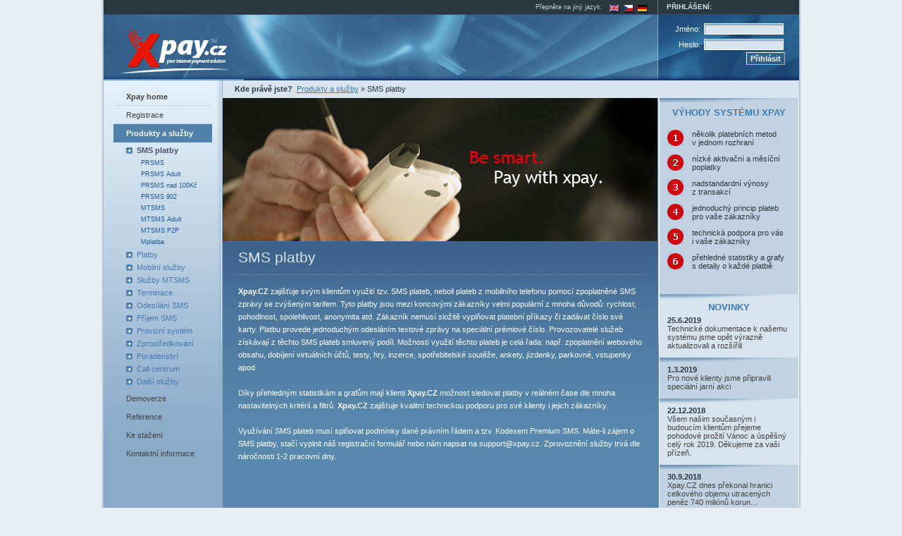

--- FILE ---
content_type: text/html; charset=UTF-8
request_url: http://www.xcomputer.cz/cz/sms-platby.php
body_size: 13225
content:
<!DOCTYPE html PUBLIC "-//W3C//DTD XHTML 1.0 Transitional//EN" "http://www.w3.org/TR/xhtml1/DTD/xhtml1-transitional.dtd">
<html lang="cs_CZ" xmlns="http://www.w3.org/1999/xhtml" xml:lang="cs_CZ">
<head>
<meta http-equiv="content-type" content="text/html;charset=utf-8" />
<meta name="content-language" content="cs" />
<title>SMS platby</title>
<meta name="keywords" content="sms platby, mobilní platby, placení SMS, Platby, internetové platby, elektronické platby, PRSMS, CCBill, Verotel, PayPal, PayPay, Moneybookers, Sazka, eBanka, Poštovní poukázka, Iplus, Firstgate, Pay2Go, audiotext, IVR, platební brána" />
<meta name="description" content="Xpay nabízí mnoho služeb spojených s platbou po internetu, s příjmem a odesíláním SMS zpráv, s mobilním marketingem a propagací Vašich produktů a služeb" />
<meta name="author" content="Remet, www.remet.cz" />
<meta name="copyright" content="Xpay.CZ, EPMS s.r.o., 2003-2011" />
<meta name="document-type" content="Public" />
<meta name="document-rights" content="Public Domain" />
<meta name="document-distribution" content="Global" />
<meta name="document-rating" content="General" />
<meta name="document-state" content="Dynamic" />
<meta name="review" content="" />
<meta name="revisit-after" content="3 days" />
<meta name="robots" content="index, follow" />
<meta name="document-classification" content="Shop" />
<meta name="Cache-Control" content="Public" />
<meta name="reply-to" content="" />
<meta http-equiv="expires" content="0" />
<meta http-equiv="pragma" content="no-cache" />
<link rel="meta" href="http://www.xpay.cz/labels.rdf" type="application/rdf+xml" title="ICRA labels" />
<meta http-equiv="pics-Label" content='(pics-1.1 "http://www.icra.org/pics/vocabularyv03/" l gen true for "http://xpay.cz" r (n 0 s 0 v 0 l 0 oa 0 ob 0 oc 0 od 0 oe 0 of 0 og 0 oh 0 c 0) gen true for "http://www.xpay.cz" r (n 0 s 0 v 0 l 0 oa 0 ob 0 oc 0 od 0 oe 0 of 0 og 0 oh 0 c 0))' />
<link media="screen" href="/css/xpay_layout.css" type="text/css" rel="stylesheet" />
<link media="print" href="/css/xpay_print.css" type="text/css" rel="stylesheet" />
<!--[if IE ]>
<link rel="stylesheet" type="text/css" href="css/xpay_layout_ie.css" media="screen" />
<![endif]-->
</head>
<body>
<noscript><div class="mainAlert"><form action="?warningscript=ok" method="post">Chyba! Nemáte povolen Javascript ve svém prohlížeči. Bez Javascriptu nemusí některé funkce pracovat správně.&nbsp; &nbsp;<input type="submit" value="Zavřít"></form></div></noscript>
<div id="shadow-box">
<div id="main">
 <div id="black-line">
  <div id="client"><span class="tuppercase">Přihlášení:</span></div>
   <a href="http://www.xcomputer.cz/de/sms-platby.php" class="flag" id="f_de" title="German"><span>DE</span></a>
   <a href="http://www.xcomputer.cz/cz/sms-platby.php" class="flag" id="f_cz" title="Czech"><span>CZ</span></a>
   <a href="http://www.xcomputer.cz/en/sms-platby.php" class="flag" id="f_en" title="English"><span>EN</span></a>
  Přepněte na jiný jazyk: &nbsp; 
 </div>
 <div id="header">
  <form method="post" action="http://www.xcomputer.cz/cz/login.php">
  <div id="client_login">
   Jméno: <input type="text" name="FORMusername" class="log" /><br />
   Heslo: <input type="password" name="FORMpassword" class="log" /><br />
   <input type="submit" value="Přihlásit" class="submit" />
  </div>
  </form>
  <a href="http://www.xcomputer.cz/cz/" id="logo">&nbsp;</a>
</div>
<div id="data" class="treeColumn homepage">
<div id="left_coll">
<div id="left_coll_gradient">		
<ul id="left-menu">
 <li><a href='http://www.xcomputer.cz/cz/' title='Xpay.CZ - Platební systém právě pro Vás'><strong>Xpay home</strong></a></li>
 <li><a href='http://www.xcomputer.cz/cz/registrace.php' title='Registrace do platebního systému Xpay'>Registrace</a></li>
 <li><a href='http://www.xcomputer.cz/cz/produkty-a-sluzby.php' title='Produkty a služby' class="active">Produkty a služby</a>
 <ul>
  <li><a href="http://www.xcomputer.cz/cz/sms-platby.php" title="SMS platby" class='active'>SMS platby</a>
  <ul>
   <li><a href="http://www.xcomputer.cz/cz/platebni-metoda-sms.php" title="Platební metoda - Premium SMS">PRSMS</a></li>
   <li><a href="http://www.xcomputer.cz/cz/platebni-metoda-sms2.php" title="Platební metoda - Premium SMS - Adult">PRSMS Adult</a></li>
   <li><a href="http://www.xcomputer.cz/cz/platebni-metoda-sms-100.php" title="">PRSMS nad 100Kč</a></li>
   <li><a href="http://www.xcomputer.cz/cz/platebni-metoda-sms6.php" title="Platební metoda - PRSMS 902">PRSMS 902</a></li>
   <li><a href="http://www.xcomputer.cz/cz/platebni-metoda-sms4.php" title="Platební metoda - MTSMS">MTSMS</a></li>
   <li><a href="http://www.xcomputer.cz/cz/platebni-metoda-sms7.php" title="Platební metoda - MTSMS Adult">MTSMS Adult</a></li>
   <li><a href="http://www.xcomputer.cz/cz/platebni-metoda-sms9.php" title="Platební metoda - MTSMS Filesharing">MTSMS P2P</a></li>
   <li><a href="http://www.xcomputer.cz/cz/platebni-metoda-mplatba.php" title="Platební metoda - Mplatba">Mplatba</a></li>
  </ul>
  </li>
  <li><a href="http://www.xcomputer.cz/cz/produkty-a-sluzby.php" title="Produkty a služby">Platby</a></li>
  <li><a href="http://www.xcomputer.cz/cz/mobilni-sluzby.php" title="Mobilní služby - hlasování, volby, soutěže, znalostní soutěže a marketing">Mobilní služby</a></li>
  <li><a href="http://www.xcomputer.cz/cz/mtsms.php" title="">Služby MTSMS</a></li>
  <li><a href="http://www.xcomputer.cz/cz/sms-terminace.php" title="Přeposílání PRSMS zpráv na běžný mobilní telefon - zpoplatněné přijetí SMS na mobilní telefon">Terminace</a></li>
  <li><a href="http://www.xcomputer.cz/cz/odesilani-sms-zprav.php" title="Odesílání zpráv SMS - odesílejte SMS zprávy přes naši bránu jednoduše a výhodně">Odesílání SMS</a></li>
  <li><a href="http://www.xcomputer.cz/cz/dedikovane-cislo.php" title="">Příjem SMS</a></li>
  <li><a href="http://www.xcomputer.cz/cz/provizni-system.php" title="">Provizní systém</a></li>
  <li><a href="http://www.xcomputer.cz/cz/zprostredkovani.php" title="Zprostředkování služeb">Zprostředkování</a></li>
  <li><a href="http://www.xcomputer.cz/cz/analyzy-a-statisticke-zpravy.php" title="Poradenství - analýzy a statistické zprávy">Poradenství</a></li>
  <li><a href="http://www.xcomputer.cz/cz/telefonicka-podpora.php" title="Telefonická podpora koncových zákazníků">Call centrum</a></li>
  <li><a href="http://www.xcomputer.cz/cz/other-services-stats.php" title="">Další služby</a></li>
 </ul>
 </li>
 <li><a href='http://www.xcomputer.cz/cz/demo/' title='Demoverze a příklady použití platebního systému Xpay'>Demoverze</a></li>
 <li><a href='http://www.xcomputer.cz/cz/reference.php' title='Reference - Naši významní klienti'>Reference</a></li>
 <li><a href='http://www.xcomputer.cz/cz/ke-stazeni.php' title='Dokumenty ke stažení'>Ke stažení</a></li>
 <li><a href='http://www.xcomputer.cz/cz/kontakt.php' title='Kontaktní informace'>Kontaktní informace</a></li>
 <li><p>&nbsp;</p><p>&nbsp;</p></li>
 <li><a href="http://www.xcomputer.cz/cz/pece-o-zakazniky/" title=""><strong>Péče o zákazníky</strong></a></li>
 <li><a href="http://www.xcomputer.cz/cz/pro-programatory/" title=""><strong>Pro programátory</strong></a></li>
</ul>	
</div>
<div class="cb">&nbsp;</div>	
</div>
<div id="right_coll">
<div id="path">
<strong>Kde právě jste?</strong>&nbsp;
<a href='http://www.xcomputer.cz/cz/produkty-a-sluzby.php'>Produkty a služby</a>&nbsp;&raquo;&nbsp;SMS platby
</div>
<div id="pageLeft">
<img src="images/intro5.jpg" alt="Be smart - Pay with Xpay" width="617" height="203" />
<div id="homeTxt">
<h1 class='clightblue'>SMS platby</h1>
<div class="spacer5" >&nbsp;</div>
<div class="spacer15 dotted" >&nbsp;</div>
<strong>Xpay.CZ</strong> zajišťuje svým klientům využití tzv. SMS plateb, neboli plateb z mobilního telefonu pomocí zpoplatněné SMS zprávy se zvýšeným tarifem. Tyto platby jsou mezi koncovými zákazníky velmi populární z mnoha důvodů: rychlost, pohodlnost, spolehlivost, anonymita atd. Zákazník nemusí složitě vyplňovat platební příkazy či zadávat číslo své karty. Platbu provede jednoduchým odesláním textové zprávy na speciální prémiové číslo. Provozovatelé služeb získávají z těchto SMS plateb smluvený podíl. Možností využití těchto plateb je celá řada: např. zpoplatnění webového obsahu, dobíjení virtuálních účtů, testy, hry, inzerce, spotřebitelské soutěže, ankety, jízdenky, parkovné, vstupenky apod. <br /><br />
Díky přehledným statistikám a grafům mají klienti <strong>Xpay.CZ</strong> možnost sledovat platby v reálném čase dle mnoha nastavitelných kritérií a filtrů. <strong>Xpay.CZ</strong> zajišťuje kvalitní technickou podporu pro své klienty i jejich zákazníky.<br /><br />
Využívání SMS plateb musí splňovat podmínky dané právním řádem a tzv. Kodexem Premium SMS. Máte-li zájem o SMS platby, stačí vyplnit náš registrační formulář nebo nám napsat na support@xpay.cz. Zprovoznění služby trvá dle náročnosti 1-2 pracovní dny.<br />
<br /><br /><br />
</div>
</div>
<div id="pageRight">
<div class='box bDark'>
<h2 class="tcenter">Výhody systému Xpay</h2><br />
<div class="f11 s140 featureBox">několik platebních metod v&nbsp;jednom rozhraní</div>
<img src="images/point1.gif" alt="1" width="23" height="23" border="0" /><br />
<span class="cbn">&nbsp;<br /></span>
<div class="f11 s140 featureBox">nízké aktivační a měsíční poplatky</div>
<img src="images/point2.gif" alt="2" width="23" height="23" border="0" /><br />
<span class="cbn">&nbsp;<br /></span>
<div class="f11 s140 featureBox">nadstandardní výnosy z&nbsp;transakcí</div>
<img src="images/point3.gif" alt="3" width="23" height="23" border="0" /><br />
<span class="cbn">&nbsp;<br /></span>
<div class="f11 s140 featureBox">jednoduchý princip plateb pro vaše zákazníky</div>
<img src="images/point4.gif" alt="4" width="23" height="23" border="0" /><br />
<span class="cbn">&nbsp;<br /></span>
<div class="f11 s140 featureBox">technická podpora pro vás i&nbsp;vaše zákazníky</div>
<img src="images/point5.gif" alt="5" width="23" height="23" border="0" /><br />
<span class="cbn">&nbsp;<br /></span>
<div class="f11 s140 featureBox">přehledné statistiky a grafy s&nbsp;detaily o každé platbě</div>
<img src="images/point6.gif" alt="6" width="23" height="23" border="0" /><br />
<span class="cbn">&nbsp;<br /></span>
<br />
</div>
<div class='box bLight'>
<h3 class='tcenter'>Novinky</h3>
<strong>25.6.2019</strong><br /><h4><a href='http://www.xcomputer.cz/novinky.php?nid=332'>Technické dokumentace k našemu systému jsme opět výrazně aktualizovali a rozšířili</a></h4>
</div>
<div class='box bDark'>
<strong>1.3.2019</strong><br /><h4><a href='http://www.xcomputer.cz/novinky.php?nid=331'>Pro nové klienty jsme připravili speciální jarní akci</a></h4>
</div>
<div class='box bLight'>
<strong>22.12.2018</strong><br /><h4><a href='http://www.xcomputer.cz/novinky.php?nid=329'>Všem našim současným i budoucím klientům přejeme pohodové prožití Vánoc a úspěšný celý rok 2019. Děkujeme za vaši přízeň.</a></h4>
</div>
<div class='box bDark'>
<strong>30.9.2018</strong><br /><h4><a href='http://www.xcomputer.cz/novinky.php?nid=327'>Xpay.CZ dnes překonal hranici celkového objemu utracených peněz 740 miliónů korun...</a></h4>
</div>
<div class='box bLight'>
<strong>20.7.2018</strong><br /><h4><a href='http://www.xcomputer.cz/novinky.php?nid=325'>Technické dokumentace k našemu systému jsme opět výrazně aktualizovali a rozšířili...</a></h4>
</div>
 <div class="bFooter">&nbsp;</div>
</div>
<div class="cb">&nbsp;</div></div>
<div class="cb">&nbsp;</div></div>
<div id="footer">
<div id="footerMenu">
 <ul>
  <li><a target="_blank" href="http://webmaster.xpay.cz">Provizní systém</a></li>
  <li><a target="_blank" href="http://customer.xpay.cz">Péče o zákazníky</a></li>
  <li><a target="_blank" href="http://demo.xpay.cz">Demoverze</a></li>
  <li><a target="_blank" href="http://tech.xpay.cz">Pro programátory</a></li>
  <li><a href="http://www.xcomputer.cz/cz/mapa-stranek.php">Mapa stránek</a></li>
  <li><a href="http://www.xcomputer.cz/cz/ckd.php">Často kladené dotazy</a></li>
  <li class="last"><a href="http://www.xcomputer.cz/cz/kontakt.php">Kontaktní informace</a></li>
 </ul>
</div>
<div id="footerImage">&nbsp;</div>
<div id="footerBlackLine">Programováno:  <a href="http://www.remet.cz" target="_blank">Remet</a>. Design:  <a href="http://www.wda.cz" target="_blank">W.D.A. Webdesign atelier</a>. Všechna práva vyhrazena.</div>
</div>
</div>
<div id="shadow-bottom">
<!-- 0.018342018127441 on 80.250.15.4 with db on  -->
<!-- Peak memory: 2569kB -->
</div>
</div>
<script src="https://www.google-analytics.com/urchin.js" type="text/javascript">
</script>
<script type="text/javascript">
_uacct = "UA-3146217-1";
_uOsr[34]="Tiscali"; _uOkw[34]="query";
_uOsr[35]="Jyxo"; _uOkw[35]="q";
urchinTracker();
</script>
</body></html>
